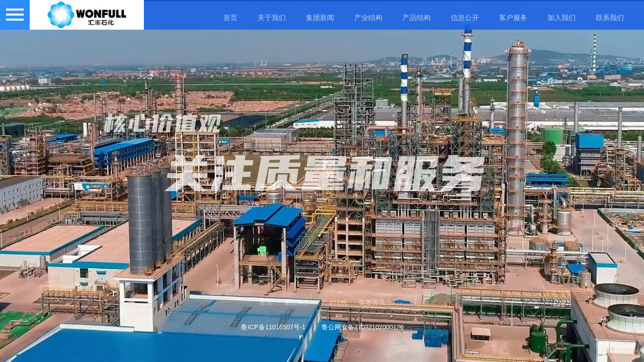

--- FILE ---
content_type: text/html
request_url: https://www.sdhfsh.com/
body_size: 10457
content:

<!DOCTYPE html>
<html lang="en">
  <head>
    <title>山东汇丰石化集团有限公司</title>
    <meta charset="utf-8" />
<meta name="renderer" content="webkit"/>
<meta name="force-rendering" content="webkit"/>
<meta http-equiv="X-UA-Compatible" content="IE=Edge,chrome=1"/>
<meta name="viewport" content="width=device-width, initial-scale=1.0,maximum-scale=1.0,minimum-scale=1.0,user-scalable=no">
<link rel="stylesheet" href="https://www.sdhfsh.com/wp-content/themes/main/swiper/swiper4.5.css" />
<link rel="stylesheet" href="https://www.sdhfsh.com/wp-content/themes/main/assets/all.css"/>
<link rel="stylesheet" href="https://www.sdhfsh.com/wp-content/themes/main/layui/css/layui.css"/>
<link rel="stylesheet" href="https://www.sdhfsh.com/wp-content/themes/main/assets/iconfont.css"/>
<script src="https://www.sdhfsh.com/wp-content/themes/main/layui/layui.js"></script>
<link rel="icon" href="https://www.sdhfsh.com/favicon.ico"/>    <link rel="stylesheet" href="https://www.sdhfsh.com/wp-content/themes/main/assets/index.css"/>
  </head>

  <body>
    <div class="headbox">
	<div class="logobox">
		<div class="menu-button">
			<a href="#" class="bt-menu-trigger"><span>Menu</span></a>
		</div>
		<div class="logo">
			<a href="https://www.sdhfsh.com"><img src="https://www.sdhfsh.com/wp-content/themes/main/assets/images/web_logo.png"/></a>
		</div>
	</div>
	<div class="tnav">
		<ul class="layui-nav" lay-bar="disabled">
	<li class="layui-nav-item">
	<a href="https://www.sdhfsh.com">首页</a>
	</li>
	<li class="layui-nav-item">
	<a href="javascript:;">关于我们</a>
	<dl class="layui-nav-child">
		<dd><a href="https://www.sdhfsh.com/about#slide1">企业简介</a></dd>
		<dd><a href="https://www.sdhfsh.com/about#slide2">荣誉资质</a></dd>
		<dd><a href="https://www.sdhfsh.com/about#slide3">展望未来</a></dd>
		<dd><a href="https://www.sdhfsh.com/about#slide4">企业文化</a></dd>
	</dl>
	</li>

	<li class="layui-nav-item">
	<a href="javascript:;">集团新闻</a>
	<dl class="layui-nav-child">
		<dd><a href="https://www.sdhfsh.com/pcategory/groupnews/news">新闻资讯</a></dd>
		<dd><a href="https://www.sdhfsh.com/pcategory/groupnews/videos">视频中心</a></dd>
	</dl>
	</li>

	<li class="layui-nav-item">
	<a href="javascript:;">产业结构</a>
	<dl class="layui-nav-child">
		<dd><a href="https://www.sdhfsh.com/p692.html">石油炼制</a></dd>
		<dd><a href="https://www.sdhfsh.com/p694.html">精细化工</a></dd>
		<dd><a href="https://www.sdhfsh.com/p695.html">物流运输</a></dd>
		<dd><a href="https://www.sdhfsh.com/p696.html">热力供应</a></dd>
		<dd><a href="https://www.sdhfsh.com/p697.html">零售终端</a></dd>
		<dd><a href="https://www.sdhfsh.com/p698.html">国际贸易</a></dd>
		<dd><a href="https://www.sdhfsh.com/p699.html">新材料</a></dd>
	</dl>
	</li>

	<li class="layui-nav-item">
	<a href="javascript:;">产品结构</a>
	<dl class="layui-nav-child">
		<dd><a href="https://www.sdhfsh.com/pcategory/productmix/oilproducts">油品类</a></dd>
		<dd><a href="https://www.sdhfsh.com/pcategory/productmix/chemical">化工类</a></dd>
		<dd><a href="https://www.hfshstore.com" target="_blank">电商平台</a></dd>
	</dl>
	</li>

	<li class="layui-nav-item">
	<a href="javascript:;">信息公开</a>
	<dl class="layui-nav-child">
		<dd><a href="https://www.sdhfsh.com/pcategory/informationdisclosure/environmentalprotection">环保类</a></dd>
		<dd><a href="https://www.sdhfsh.com/pcategory/informationdisclosure/environmentalprotection">社会责任</a></dd>
	</dl>
	</li>
	<li class="layui-nav-item">
	<a href="javascript:;">客户服务</a>
	<dl class="layui-nav-child">
		<dd><a href="https://www.sdhfsh.com/fwln">服务理念</a></dd>
		<dd><a href="https://www.sdhfsh.com/pcategory/serviceprocess">服务流程</a></dd>
	</dl>
	</li>

	<li class="layui-nav-item">
	<a href="javascript:;">加入我们</a>
	<dl class="layui-nav-child">
		<dd><a href="https://www.sdhfsh.com/pcategory/hr/hrnews">人事信息</a></dd>
		<dd><a href="https://www.sdhfsh.com/pcategory/hr/hr-train">员工培训</a></dd>
		<dd><a href="https://www.sdhfsh.com/pcategory/hr/hr-concern">人文关怀</a></dd>
		<dd><a href="https://www.sdhfsh.com/gzhj">工作环境</a></dd>
		<dd><a href="https://www.sdhfsh.com/wthd">文体活动</a></dd>
		<dd><a href="https://sdhfsh.zhiye.com/" target="_blank">员工招聘</a></dd>
	</dl>
	</li>


	<li class="layui-nav-item">
	<a href="javascript:;">联系我们</a>
	<dl class="layui-nav-child">
		<dd><a href="https://www.sdhfsh.com/contact/ypywlx">产品业务</a></dd>
		<dd><a href="https://www.sdhfsh.com/contact/jyzjm">加油站业务</a></dd>
		<dd><a href="https://www.sdhfsh.com/contact">行政业务</a></dd>
	</dl>
	</li>
</ul>	</div>
</div>

<div class="menu">
	<ul class="layui-nav layui-nav-tree layui-inline" lay-filter="test" lay-shrink="all" lay-bar="disabled">
	<li class="layui-nav-item">
	<a href="javascript:;"><i class="layui-icon layui-icon-tabs"></i> 关于我们</a>
	<dl class="layui-nav-child">
		<dd><a href="https://www.sdhfsh.com/about">企业简介</a></dd>
		<dd><a href="https://www.sdhfsh.com/about#slide2">荣誉资质</a></dd>
		<dd><a href="https://www.sdhfsh.com/about#slide3">展望未来</a></dd>
		<dd><a href="https://www.sdhfsh.com/about#slide4">企业文化</a></dd>
	</dl>
	</li>

	<li class="layui-nav-item">
	<a href="javascript:;"><i class="layui-icon layui-icon-camera"></i> 集团新闻</a>
	<dl class="layui-nav-child">
		<dd><a href="https://www.sdhfsh.com/pcategory/groupnews/news">新闻资讯</a></dd>
		<dd><a href="https://www.sdhfsh.com/pcategory/groupnews/videos">视频中心</a></dd>
	</dl>
	</li>

	<li class="layui-nav-item">
	<a href="javascript:;"><i class="layui-icon layui-icon-table"></i> 产业结构</a>
	<dl class="layui-nav-child">
		<dd><a href="https://www.sdhfsh.com/p692.html">石油炼制</a></dd>
		<dd><a href="https://www.sdhfsh.com/p694.html">精细化工</a></dd>
		<dd><a href="https://www.sdhfsh.com/p695.html">物流运输</a></dd>
		<dd><a href="https://www.sdhfsh.com/p696.html">热力供应</a></dd>
		<dd><a href="https://www.sdhfsh.com/p697.html">零售终端</a></dd>
		<dd><a href="https://www.sdhfsh.com/p698.html">国际贸易</a></dd>
		<dd><a href="https://www.sdhfsh.com/p699.html">新材料</a></dd>
	</dl>
	</li>

	<li class="layui-nav-item">
	<a href="javascript:;"><i class="layui-icon layui-icon-layouts"></i> 产品结构</a>
	<dl class="layui-nav-child">
		<dd><a href="https://www.sdhfsh.com/pcategory/productmix/oilproducts">油品类</a></dd>
		<dd><a href="https://www.sdhfsh.com/pcategory/productmix/chemical">化工类</a></dd>
		<dd><a href="https://www.hfshstore.com" target="_blank">电商平台</a></dd>
	</dl>
	</li>

	<li class="layui-nav-item">
	<a href="javascript:;"><i class="layui-icon layui-icon-voice"></i> 信息公开</a>
	<dl class="layui-nav-child">
		<dd><a href="https://www.sdhfsh.com/pcategory/informationdisclosure/environmentalprotection">环保类</a></dd>
		<dd><a href="https://www.sdhfsh.com/pcategory/informationdisclosure/environmentalprotection">社会责任</a></dd>
	</dl>
	</li>
	<li class="layui-nav-item">
	<a href="javascript:;"><i class="layui-icon layui-icon-chat"></i> 客户服务</a>
	<dl class="layui-nav-child">
		<dd><a href="https://www.sdhfsh.com/fwln">服务理念</a></dd>
		<dd><a href="https://www.sdhfsh.com/pcategory/serviceprocess">服务流程</a></dd>
	</dl>
	</li>

	<li class="layui-nav-item">
	<a href="javascript:;"><i class="layui-icon layui-icon-component"></i> 加入我们</a>
	<dl class="layui-nav-child">
		<dd><a href="https://www.sdhfsh.com/pcategory/hr/hrnews">人事信息</a></dd>
		<dd><a href="https://www.sdhfsh.com/pcategory/hr/hr-train">员工培训</a></dd>
		<dd><a href="https://www.sdhfsh.com/pcategory/hr/hr-concern">人文关怀</a></dd>
		<dd><a href="https://www.sdhfsh.com/gzhj">工作环境</a></dd>
		<dd><a href="https://www.sdhfsh.com/wthd">文体活动</a></dd>
		<dd><a href="https://sdhfsh.zhiye.com/" target="_blank">员工招聘</a></dd>
	</dl>
	</li>

	<li class="layui-nav-item">
	<a href="javascript:;"><i class="layui-icon layui-icon-headset"></i> 联系我们</a>
	<dl class="layui-nav-child">
		<dd><a href="https://www.sdhfsh.com/contact/ypywlx">产品业务</a></dd>
		<dd><a href="https://www.sdhfsh.com/contact/jyzjm">加油站业务</a></dd>
		<dd><a href="https://www.sdhfsh.com/contact">行政业务</a></dd>
	</dl>
	</li>
</ul></div>

<script>
var _hmt = _hmt || [];
(function() {
  var hm = document.createElement("script");
  hm.src = "https://hm.baidu.com/hm.js?b4e07bf1d7c8137a585e187f68406942";
  var s = document.getElementsByTagName("script")[0]; 
  s.parentNode.insertBefore(hm, s);
})();
</script>

    <div class="swiper mySwiper">
      <div class="swiper-wrapper">
          
        <div class="swiper-slide slide1" data-hash="slide1">
          <div class="pagebox">
            
            <video autoplay="autoplay" loop="loop" muted="true" type="video/mp4" webkit-playsinline="true" x-webkit-airplay="true" playsinline="true" x5-video-player-type="h5" x5-video-orientation="h5" x5-video-player-fullscreen="true">
              <source src="//cdn.sdhfsh.com/mp4/bg3.mp4">
            </video>
            
            <div class="dazi">
              <img src="https://www.sdhfsh.com/wp-content/themes/main/assets/images/vzi1.png" class="vzi1"/>
              <img src="https://www.sdhfsh.com/wp-content/themes/main/assets/images/vzi2.png" class="vzi2"/>
              <img src="https://www.sdhfsh.com/wp-content/themes/main/assets/images/vzi3.png" class="vzi3"/>
              <img src="https://www.sdhfsh.com/wp-content/themes/main/assets/images/vzi4.png" class="vzi4"/>
            </div>

          </div>
        </div><!--slide1 end-->

        <div class="swiper-slide slide2" data-hash="slide2">
          <div class="pagebox">
            <div class="ijianjie">
              <h2>集团简介</h2>
              <div class="iprofile">
                <p>山东汇丰石化集团有限公司成立于1997年，是一家集石油化工、新能源、新材料、热力供应、物流仓储、零售终端、国际贸易于一体的大型现代化企业集团，主要生产国Ⅵ标准汽柴油、丙烯、苯、甲苯、顺酐、聚丙烯、高纯氟化氢等石油化工产品。公司原油一次加工能力580万吨/年。入选山东省“十强”产业集群高端化工领军企业、山东省高端化工改造提升重点企业和重点发展产业链名单、山东省化工产业智能化改造标杆企业、省级智能工厂、国家工业互联网试点示范名单、国家级绿色工厂。2023年位列“中国企业500强”第429位、“中国民营企业500强”第209位、“山东省综合百强企业”第49位、“淄博企业100强”第3位&#8230;</p>
              </div>
              <div class="more"><a href="https://www.sdhfsh.com/about" class="layui-btn layui-btn-radius layui-btn-danger layui-btn-lg">查看详情</a></div>
            </div>
          </div>
        </div><!--slide2 end-->

        <div class="swiper-slide slide3" data-hash="slide3">
          <div class="pagebox">
          
              <div class="swiper mySwiper2">

                <div class="swiper-wrapper">
                  <div class="swiper-slide">
                      <div class="cybox"><!--石油炼制-->
                          <h3>石油炼制</h3>
                          <hr>
                          <p>石油炼制板块作为集团公司的主业，在长达二十余年的发展中，以转型升级为核心，从一套小常减压起步，大力推进重点项目建设，产业链条不断拉长产业结构不断完善，企业效益和竞争力不断提升。目前，公司装置一次加工能力580万吨/年，综合加工能力1500万吨，拥有常减压、蜡油加氢、蜡油催化重油催化、延迟焦化、汽油加氢精制、柴油加氢精制、柴油缓和裂化及配套制氢、硫磺回收等装置。</p>
<p>2015年12月，公司顺利通过国家发改委审核，获得416万吨/年进口原油使用权。</p>
<p>2016年3年，公司顺利通过国家商务部审核，获得416万吨非国营贸易原油进口权，实现了企业发展原料进口与使用的双权统一&#8230;</p>
                          <div class="more"><a href="https://www.sdhfsh.com/p692.html" class="layui-btn layui-btn-radius layui-btn-normal layui-btn-sm">查看详情</a></div>
                      </div>
                  </div>

                  <div class="swiper-slide">
                      <div class="cybox"><!--精细化工-->
                        <h3>精细化工</h3>
                        <hr>
                        <p>淄博海益精细化工有限公司成立于2004年，是一家以液化气深加工为主要业务的化工企业，注册资金8000万元，现有员工400余人。公司先后荣获“2021年山东省质量改进优秀成果”、“山东省标准化试点项目建设试点单位”、“B级环境绩效企业”、“2022年度山东优质品牌”、“标准化良好行为AAAA证书”、“国家高新技术企业”等荣誉称号。主要以加工销售脱丙液化气、丙烯、甲基叔丁基醚、聚丙烯、甲烷、丁烷、顺酐、异辛烷等。公司按照专业、精细、高值的发展理念，由传统的能源型企业积极向高技术、高附加值的化工领域转型。</p>
<p>目前拥有两套气分分离装置，低碳烯烃装置及配套装置，MTBE装置，引进德国南方化学先进技术的C4综合利用一期装置，与美国鲁姆斯、雅保公司技术合作的全球首套绿色环保异辛烷装置，采用自主国产SPG技术的聚丙烯装置，采用美国UOP技术的丙烷脱氢装置及公司配套的96000m<sup>3</sup>液化烃罐区，为企业快速腾飞打下了坚实的基础。</p>
                        <div class="more"><a href="https://www.sdhfsh.com/p694.html" class="layui-btn layui-btn-radius layui-btn-normal layui-btn-sm">查看详情</a></div>
                      </div>
                      
                  </div>

                  <div class="swiper-slide">
                      <div class="cybox"><!--物流运输-->
                          <h3>物流运输</h3>
                          <hr>
                          <p>山东中汇物流实业有限公司创建于2009年，是山东汇丰石化集团有限公司全资子公司，公司位于淄博中心城区北外环以南桓台经济开发区，地理位置优越，交通十分便利。公司现拥有危化品铁路专用线10条，机车整备线1条，原油输送管线3条，原油存储罐区60万立方米，下辖中汇运输子公司提供汽运服务，是一家集管道、铁路、公路运输于一体，以原油存储罐区为依托，以原油、成品油物流服务为主导，以信息技术为支撑的现代化物流企业。公司先后获得“AAAA物流企业”、“安全生产标准化二级企业”、“山东省物流与采购行业综合实力五十强企业”、“中国化工物流行业百强企业”等多项荣誉称号。</p>
<p>铁路运输方面，作为全国危化品铁路专用线数量最多和吞吐能力最大的民营炼厂，公司铁运年吞吐能力可达400万吨。公司充分发挥铁路物流运量大、运距长、运费低、安全性高等优势，实现了黄岛、龙口、日照港进口原料的铁路运输，而且油品远销京、津、冀、苏、皖、赣、湘、粤川、贵、滇、青、陕、川、蒙等地，建立了立足山东、辐射全国的铁路物流网络&#8230;&#8230;</p>
                          <div class="more"><a href="https://www.sdhfsh.com/p695.html" class="layui-btn layui-btn-radius layui-btn-normal layui-btn-sm">查看详情</a></div>
                      </div>
                  </div>

                  <div class="swiper-slide">
                      <div class="cybox"><!--热力供应-->
                          <h3>热力供应</h3>
                          <hr>
                          <p>桓台经济开发区热力有限公司成立于2012年2月，在满足企业生产需求的同时，积极走独立化专业化运营之路。公司作为集团公司的动力中心不断助推集团公司的大力发展，同时也是工业园区的动力核心，不仅承担着园区各企业的供汽任务，还积极承担社会责任，肩负淄博高新区和桓台县城区冬季供暖民生任务，创造良好的经济效益和社会效益。</p>
<p>2014年，公司投资引进日本川崎公司热泵技术，对循环水和装置余热进行集中回收利用。</p>
<p>2016年，根据县政府要求供热面积由200万平米增加到300万平方米，2020年供暖面积突破600万平方米，通过余热回收实现了能源的有效利用，促进了节能降耗、绿色发展、减少了碳排放。</p>
                          <div class="more"><a href="https://www.sdhfsh.com/p696.html" class="layui-btn layui-btn-radius layui-btn-normal layui-btn-sm">查看详情</a></div>
                      </div>
                  </div>

                  <div class="swiper-slide">
                    <div class="cybox"><!--国际贸易-->
                        <h3>国际贸易</h3>
                        <hr>
                        <p>汇丰国际能源（新加坡）有限公司成立于2017年7月7日，隶属于山东汇丰石化集团有限公司，是其全资子公司。主要负责原油、成品、化工品等涉及能源方面的国际贸易及投资工作，注册资本500万美元，现有员工12人，下设原油业务部、成品业务部、执行部、财务部、中国业务部、期货部六个部门。</p>
<p>汇丰国际能源是汇丰石化集团主动融入“一带一路”国家建设，加快实施“走出去”战略，实现国际化、现代化发展采取的一项重要举措，旨在充分利用新加坡的经济、金融、贸易、港口、政策优势，在更大范围、更广地域和更高层次上参与国际能源贸易、经济技术、资源开发、投融资等方面的合作与竞争。</p>
<p>作为汇丰石化集团的全资子公司，汇丰国际能源是向国际化战略深度接轨，实施国际布局，加深与亚太市场全方位合作的重要开始，也是汇丰集团响应国家号召，积极参与“一带一路”建设的缩影。汇丰国际能源能够借助集团的专业优势，以新加坡为支点、辐射亚太，当好中国与新加坡及亚太各国能源贸易的桥梁，服务好“一带一路”区域能源贸易、金融合作需求。</p>
                        <div class="more"><a href="https://www.sdhfsh.com/p698.html" class="layui-btn layui-btn-radius layui-btn-normal layui-btn-sm">查看详情</a></div>
                    </div>
                  </div>

                  <div class="swiper-slide">
                    <div class="cybox"><!--零售终端-->
                        <h3>零售终端</h3>
                        <hr>
                        <p>山东汇丰石化集团销售有限公司成立于2010年12月份，为山东汇丰石化集团有限公司全资子公司，公司现有员工300余人，主要从事汽油、柴油销售以及润滑油、烟草、日用百货商品的销售。成立10年以来，公司通过自建、股权合作、租赁、加盟等方式积极开拓加油站零售网点，科学优化网络布局，本着“低成本运作，高效率运行”的发展模式，从无到有，在山东省内各个地市不断建立成品油零售终端，提升市场占有率。</p>
<p>截止目前，公司在营加油站40余座，其中自有加油站21座，加盟站19座，销售产品在消费者当中享有较高的信誉度。零售站点网络布局遍及淄博、滨州、济南、潍坊、泰安山东省内五个地市，年成品油销售收入6亿余元，年销售各类成品油8万吨。销售公司始终秉承着“奉献清洁能源，创造低碳环境”的经营理念，着眼于山东成品油市场的长远发展&#8230;&#8230;</p>
                        <div class="more"><a href="https://www.sdhfsh.com/p697.html" class="layui-btn layui-btn-radius layui-btn-normal layui-btn-sm">查看详情</a></div>
                    </div>
                  </div>

                  <div class="swiper-slide">
                    <div class="cybox"><!--新材料-->
                        <h3>新材料</h3>
                        <hr>
                        <p>新材料</p>
                        <div class="more"><a href="https://www.sdhfsh.com/p699.html" class="layui-btn layui-btn-radius layui-btn-normal layui-btn-sm">查看详情</a></div>
                    </div>
                  </div>
                  
                </div>

                <div class="cy_btn">
                  <ul>
                    <li class="btn1"><span>石油炼制</span></li>
                    <li class="btn2"><span>精细化工</span></li>
                    <li class="btn3"><span>物流运输</span></li>
                    <li class="btn4"><span>热力供应</span></li>
                    <li class="btn5"><span>国际贸易</span></li>
                    <li class="btn6"><span>零售终端</span></li>
                    <li class="btn7"><span>新材料</span></li>
                  </ul>
                </div>

              </div>
          </div>
        </div><!--slide3 end-->

        <div class="swiper-slide slide4" data-hash="slide4">
          <div class="pagebox">
            <div class="newsbox">
            <table class="layui-table">
                            <tr>
                  <td class="i_news_t"><div><a href="https://www.sdhfsh.com/p2007.html">【开工第一课】集团公司组织召开安全生产“开工第一课”</a></div></td>
                  <td class="i_news_d">02月09日</td>
                </tr>
                                <tr>
                  <td class="i_news_t"><div><a href="https://www.sdhfsh.com/p1964.html">【荣誉汇丰】质检中心参加“技能兴鲁”化工职业技能竞赛 大放异彩 斩获佳绩</a></div></td>
                  <td class="i_news_d">11月20日</td>
                </tr>
                                <tr>
                  <td class="i_news_t"><div><a href="https://www.sdhfsh.com/p1958.html">【荣誉汇丰】喜讯！集团公司荣登2024山东省“双百强”企业榜单</a></div></td>
                  <td class="i_news_d">10月25日</td>
                </tr>
                                <tr>
                  <td class="i_news_t"><div><a href="https://www.sdhfsh.com/p1962.html">【荣誉汇丰】载誉奋进！集团公司再次上榜“ 2024中国民营企业500强”“2024中国制造业民营企业500强</a></div></td>
                  <td class="i_news_d">10月20日</td>
                </tr>
                                <tr>
                  <td class="i_news_t"><div><a href="https://www.sdhfsh.com/p1955.html">【荣誉汇丰】喜报频传！集团公司蝉联“中国企业500强”，位列第456位</a></div></td>
                  <td class="i_news_d">09月15日</td>
                </tr>
                                <tr>
                  <td class="i_news_t"><div><a href="https://www.sdhfsh.com/p1952.html">【荣誉汇丰】集团公司蝉联2024淄博市“双百强”企业榜单，位列第三</a></div></td>
                  <td class="i_news_d">09月08日</td>
                </tr>
                                <tr>
                  <td class="i_news_t"><div><a href="https://www.sdhfsh.com/p1893.html">【幸福汇丰】不负热爱 奔赴山海！集团公司第六届员工子女高考升学礼圆满举行</a></div></td>
                  <td class="i_news_d">08月20日</td>
                </tr>
                                <tr>
                  <td class="i_news_t"><div><a href="https://www.sdhfsh.com/p1891.html">【荣誉汇丰】集团公司荣登“ 2024山东民营企业200强”，位列榜单第30位</a></div></td>
                  <td class="i_news_d">07月28日</td>
                </tr>
                                <tr>
                  <td class="i_news_t"><div><a href="https://www.sdhfsh.com/p1885.html">【幸福汇丰】关怀备至 承孝感恩 集团公司第七届“孝慈感恩 关爱父母”体检温情启动</a></div></td>
                  <td class="i_news_d">07月14日</td>
                </tr>
                            </table>
            </div>
          </div>
        </div><!--slide4 end-->


      </div><!--swiper-wrapper end-->
    </div><!--swiper end-->



    <div class="btnbox">
      <div class="b-btn-bg">
        <div class="b-btn-box">
          <ul class="layui-nav">
            <li class="layui-nav-item"><a href="#" class="slide-1">首页</a></li>  
            <li class="layui-nav-item"><a href="#" class="slide-2">集团简介</a></li>
            <li class="layui-nav-item"><a href="#" class="slide-3">产业结构</a></li>
            <li class="layui-nav-item"><a href="#" class="slide-4">集团资讯</a></li>
          </ul>
        </div>
      </div>
      
      <div class="info_bottom">
        <a href="https://beian.miit.gov.cn/#/Integrated/index" rel="nofollow" target="_blank">鲁ICP备11016507号-1</a> <a href="http://www.beian.gov.cn/portal/registerSystemInfo?recordcode=37032102000126" rel="nofollow" target="_blank">鲁公网安备37032102000126</a>
      </div>

    </div><!--底部菜单 end-->
  </body>
</html>



<script src="https://www.sdhfsh.com/wp-content/themes/main/swiper/swiper4.5.js"></script>
<script src="https://www.sdhfsh.com/wp-content/themes/main/assets/js/jquery.min.js"></script>
<script>
window.onload = function() {
  new Image().src = "https://www.sdhfsh.com/wp-content/themes/main/assets/images/1.jpg";
  new Image().src = "https://www.sdhfsh.com/wp-content/themes/main/assets/images/2.jpg";
  new Image().src = "https://www.sdhfsh.com/wp-content/themes/main/assets/images/3.jpg";
  new Image().src = "https://www.sdhfsh.com/wp-content/themes/main/assets/images/6.jpg";
};

layui.use(['layer', 'element'], function(){
  var layer = layui.layer;
  var element = layui.element;
});
 
function video_go(){
  var wid=$(window).width();
  var hid=$(window).height();
  console.log('窗体高度'+hid);
  if ((wid/hid)>(72/48)){
    var wi=wid;
    var hi=wid*48/72;
    var tp=(hid-hi)/2;
    $("video").css({"width":wi,"height":hi,"left":"0px","position":"absolute","top":tp});
  }else{
    var hi=hid;
    var wi=hid*72/48;
    var tp=(wid-wi)/2;
    $("video").css({"width":wi,"height":hi,"position":"absolute","left":tp,"top":-hi*0.1+'px'});
  }
}

$(function(){
  window.onresize = video_go;
  if (navigator.userAgent.indexOf("MSIE") > -1 || !!window.ActiveXObject || "ActiveXObject" in window) {
    //console.log("This is IE browser.");
    video_go();
  } else {
    //console.log("This is not IE browser.");
  }

   $(".menu-button").click(function(){
      if($(this).hasClass('bt-menu-open')){
        $(this).removeClass('bt-menu-open');
        $(".menu").animate({left:'-'+$(".menu").width()});
      }else{
        $(this).addClass('bt-menu-open');
        $(".menu").animate({left:'0px'});
      }
    });

    var swiper2 = new Swiper(".mySwiper2", {
      direction: 'vertical',
      effect: 'flip'
    });

    function btn_hover(who){
      $(".cy_btn li").removeClass("ho");
      $(who).addClass("ho");
    }
    $(".btn1").click(function(){  
      swiper2.slideTo(0, 1000);
      btn_hover(this);
    });
    $(".btn2").click(function(){
      swiper2.slideTo(1, 1000);
      btn_hover(this);
    });
    $(".btn3").click(function(){
      swiper2.slideTo(2, 1000);
      btn_hover(this);
    });
    $(".btn4").click(function(){
      swiper2.slideTo(3, 1000);
      btn_hover(this);
    });
    $(".btn5").click(function(){
      swiper2.slideTo(4, 1000);
      btn_hover(this);
    });
    $(".btn6").click(function(){
      swiper2.slideTo(5, 1000);
      btn_hover(this);
    });
    $(".btn7").click(function(){
      swiper2.slideTo(6, 1000);
      btn_hover(this);
    });

    var swiper = new Swiper(".mySwiper", {
      hashNavigation: {
        watchState: true,
      },
      autoplay:false,
      allowTouchMove: false,
      on: {
        init: function(swiper){
          //console.log(this.activeIndex);
          if (this.activeIndex==0){
            donghua1();
          }
        }
      },
    });

    function donghua1(){
      $(".vzi1").show(600);
      var xs=setTimeout(function(){
        $(".vzi1").hide(600);
      }, 3000);
      var xs=setTimeout(function(){
        $(".vzi2").show(600);
      }, 3500);
      var xs=setTimeout(function(){
        $(".vzi2").slideUp(600);
      }, 6500);
      var xs=setTimeout(function(){
        $(".vzi3").show(600);
      }, 7000);
      var xs=setTimeout(function(){
        $(".vzi3").slideUp(600);
      }, 11000);
      var xs=setTimeout(function(){
        $(".vzi4").slideDown(600);
      }, 11500);
      var xs=setTimeout(function(){
        $(".vzi4").hide(600);
      }, 15500);
    }


    $(".slide-1").click(function(){  
      swiper.slideTo(0, 1000,false);
    });
    $(".slide-2").click(function(){
      swiper.slideTo(1, 1000,false);
    });
    $(".slide-3").click(function(){
      swiper.slideTo(2, 1000,false);
    });
    $(".slide-4").click(function(){
      swiper.slideTo(3, 1000,false);
    });
});
</script>

--- FILE ---
content_type: text/css
request_url: https://www.sdhfsh.com/wp-content/themes/main/assets/all.css
body_size: 3813
content:
/*reset*/
html,body {
    position: relative;
    height: 100%;
    margin:0px;
    padding:0px; 
    font-family:'Microsoft YaHei' ;
}

*{
    margin:0px auto;
    padding:0px;
}
li{
    list-style: none;
}
a{
    text-decoration: none;
    cursor:pointer;
}

/*头部半透明底*/
.headbox{
    position:fixed;
    z-index:10;
    top:0px;
    left:0;
    width:100%;
    cursor:pointer;
    background:rgba(25, 97, 231, 0.85);
    text-align:center;
}

/*左上角*/
.headbox *{
    text-align:center;
}

.logobox .logo{
    float:left;
}
.logobox img{
    height:59px;
}

.menu-button {
    cursor: pointer;
    -webkit-transition: 0.3s;
    transition: 0.3s;
    background-color: #2c8dfb;
    width:59px;
    height:59px;
    float:left;
}

.bt-menu-trigger {
	width:60%;
    height:70%;
    margin:15% auto;
    display:block;
    position:relative;
}

.bt-menu-trigger span {
	position: absolute;
	top: 50%;
	left: 0;
	display: block;
	width: 100%;
	height: 4px;
	margin-top: -2px;
	background-color: #fff;
	font-size: 0px;
	-webkit-touch-callout: none;
	-webkit-user-select: none;
	-khtml-user-select: none;
	-moz-user-select: none;
	-ms-user-select: none;
	user-select: none;
	-webkit-transition: background-color 0.3s;
	transition: background-color 0.3s;
}



.bt-menu-open .bt-menu-trigger span {
	background-color: transparent;
}

.bt-menu-trigger span:before,
.bt-menu-trigger span:after {
	position: absolute;
	left: 0;
	width: 100%;
	height: 100%;
	background: #fff;
	content: '';
	-webkit-transition: -webkit-transform 0.3s;
	transition: transform 0.3s;
}

.bt-menu-trigger span:before {
	-webkit-transform: translateY(-250%);
	transform: translateY(-250%);
}

.bt-menu-trigger span:after {
	-webkit-transform: translateY(250%);
	transform: translateY(250%);
}

.bt-menu-open .bt-menu-trigger span:before {
	-webkit-transform: translateY(0) rotate(45deg);
	transform: translateY(0) rotate(45deg);
}

.bt-menu-open .bt-menu-trigger span:after {
	-webkit-transform: translateY(0) rotate(-45deg);
	transform: translateY(0) rotate(-45deg);
}

.tnav{
    position:fixed;
    right:0px;
    top:0px;
    z-index:999;
    height:59px;
    line-height:59px;
}

.tnav .layui-nav{
    background: none;
}

.tnav .layui-nav .layui-nav-item{
    padding-top:10px;
}

.tnav .layui-nav .layui-nav-item:hover{
    /*background-image: radial-gradient(circle,rgb(43, 112, 241) 0%, rgb(25, 97, 231) 70%);*/
    /*background-image: linear-gradient(to top,rgb(12, 75, 192) 0%, rgb(25, 97, 231) 50%);*/
    /*background-image: radial-gradient(circle,rgb(59, 125, 247) 20%, rgb(25, 97, 231) 50%);*/
    margin-top:-2px;
}

.tnav .layui-nav .layui-nav-item:hover>a{
    background-color:#fff;
    border-radius: 5px 5px 0 0;
    color:rgba(0,0,0,.8);
}

.tnav .layui-nav-child{
    border-radius: 0 0 5px 5px;
    margin-top:-5px;
    padding:0 0 10px 0;
    border:none;
}

.tnav .layui-nav .layui-this:after, .tnav .layui-nav-bar{
    background-color:#fff;
}

.tnav .layui-nav .layui-nav-item>a{
    padding:0 20px;
    line-height:50px;
}


/*右上角*/
.links{
    position:fixed;
    right:0px;
    top:0px;
    z-index:11;
    color:#fff;
    height:59px;
    line-height:34px;
}

.links-box{
    position:relative;
    min-width:200px;
    height:34px;
    margin-top:13px;
    margin-right:30px;
}

.links a{
    display:block;
    position:absolute;
    height:34px;
    right:0px;
    top:0px;
    color:#fff;
    cursor:pointer;
    z-index:3;
}

.links button{
    display:block;
    position:absolute;
    height:34px;
    right:80px;
    line-height:34px;
    top:0px;
    border:0px;
    cursor: pointer;
    outline: none;
    opacity: 0.8;
    background:none;
    z-index:3;
}

.links svg{
    padding:8px 10px 0px 10px;
}

.links input{
    display:block;
    position:absolute;
    width:0px;
    height:34px;
    line-height:34px;
    right:80px;
    top:0px;
    border:none;
    opacity: 0.8;
    border-radius: 5px;
    text-indent:10px;
    z-index:3;
}

.links-more{
    position:fixed;
    right:15px;
    top:18px;
    z-index:13;
    display:none;
}

.links-more div{
    margin:40px 0 0 0;
    background:#ccc;
    border:1px solid #999;
    padding:10px 0px 10px;
    border-radius: 10px;
    min-width:80px;
    opacity: 0.8;
}

.links-more li{
    line-height:40px;
    text-indent:20px;
}

.links-more li:hover{
    background:#eee;
}

/*左侧菜单*/
.menu {
    width: 286px;
    left:-286px;
    top:59px;
    color: #fff;
    overflow:hidden;
    height:100%;
    position:fixed;
    background: rgba(50,50,50,.85);
    z-index:999;
}

.menu .layui-nav{width:100%;background:none;}
.menu .layui-nav-tree .layui-nav-item{border-bottom:1px solid #666;}
.menu .layui-nav-tree .layui-nav-item>a {
    padding-top: 0.5rem;
    padding-bottom: 0.5rem;
}

.menu .layui-nav-tree .layui-nav-item>a .layui-nav-more{
  padding:0.6rem 0;
}
.menu .layui-nav-tree .layui-nav .layui-nav-child a{
  padding:0.4rem 1em;
}
.menu .layui-nav-tree .layui-nav-item>a i{
    margin-right:10px;
}


.menu .layui-nav-tree .layui-nav-child a::before{
    content: "\e63f";
    font-family: layui-icon!important;
    font-size: 12px;
    padding-right:5px;
}


.menu .layui-nav-tree .layui-nav-item a:hover {
  background:#222;
}
.layui-nav-tree .layui-nav-child dd.layui-this, .layui-nav-tree .layui-nav-child dd.layui-this a, .layui-nav-tree .layui-this, .layui-nav-tree .layui-this>a, .layui-nav-tree .layui-this>a:hover,.layui-nav-tree .layui-this>a:active{
  background-color:#222;
  color:#fff;
}

/*内页头部菜单*/
.ptmenubox{
    display:none;
    position:fixed;
    top:59px;
    left:0px;
    z-index:12;
    background:#f2f2f2;
    cursor:pointer;
    width:100%;
}

/*
.ptmenubox::before{
    position:absolute;
    left:0;
    top:0;
    bottom:0;
    right:0;
    background:url('images/mask.png') repeat 0 0;
    content:"";
    opacity: 0.1;
}
*/

.ptmenu{
    width:80%;
    margin:0 auto;
    zoom:1;
    height:4rem;
}

.ptmenu h4{
    float:left;
    line-height:4rem;
    font-size:1.4rem;
    color:#666;
    height:4rem;
}

.ptmenu .navbox{
    float:left;
    height:4rem;
}

.ptmenu .layui-nav li{
    margin-left:1rem;
}

.ptmenu .layui-nav a{
    color:#777;
    font-size:0.9rem;
    line-height:4rem;
    padding:0 0.5rem;
}

.ptmenu .layui-nav a:hover{
    color:#222;
}

.ptmenu .layui-nav {
    background-color:transparent;
}

.ptmenu .layui-nav .layui-this:after, .layui-nav-bar {
    height: 2px;
    background-color: #666;
}

.ptmenu .layui-nav .layui-nav-item {
    line-height: 2em;
}



@media (max-width:1158px){
    .tnav{
        display:none;
    }
}

@media (max-width:767px){
    .logobox .logo img{
        height:50px;
    }
    .logobox .menu-button{
        height:50px;
    }
    .logobox img{
        height:50px;
    }
    .menu{
        top:50px;
        width: 252px;
    }

    .ptmenubox{
        top:50px;
    }
    .ptmenu{
        width:98%
    }
    .ptmenu h4{
        font-size:1.1rem;
        padding:0 1em;
    }
    .ptmenu .layui-nav li{
        margin-left:0.1rem;
    }
    .ptmenu .layui-nav{
        padding:0 0 0 1rem;
    }
    .ptmenu .navbox{
        float:right;
    }
    .ptmenu .layui-nav a{
        font-size:0.8rem;
        padding:0 0.2rem;
    }
    .links-box{
        margin:10px 10px 0 0;
    }
    .links-box{
        display:none;
    }
    .links-more{
        top:50px;
        right:1px;
    }
    .links-more div{
        margin-top:0px;
        border-radius: 2px;
        padding-top:5px;
    }


    .menu .layui-nav-tree .layui-nav-item>a{
        padding-bottom: 10px;
        padding-top: 10px;

    }

    .menu .layui-nav .layui-nav-child a{
        text-indent:0em;
    }

    .menu .layui-nav-tree .layui-nav-item a{
        height:30px;
        line-height:30px; 
    }

    .menu .layui-nav-tree .layui-nav-item>a .layui-nav-more{
        padding:12px 0;
    }
}


.foot {
    background: #424242;
    margin-top: 30px;
    text-align:center;
    height:240px;
    clear:both;
    border-top:1px solid #424242;
}

.foot .footbox{
    width:1027px;
    margin:20px auto;
}

.foot .footbox .info{
    padding:40px 0 40px 0;
    background:url(images/foot_bg.png) no-repeat right 60px;
    text-align:left;
}

.foot .footbox .info .infoleft ul{
    text-align:left;
    padding-left:1em;
}

.foot .footbox .info .infoleft li{
    color:#A8A8A8;
    font-size:14px;
    line-height:40px;
    text-indent: 40px;
    position:relative;
}

.foot .footbox .info .infoleft li a{
    color:#A8A8A8;
}



.foot .footbox .info .infoleft .tel::before{
    background:url(images/icons1/tel.png) no-repeat 0 0;
    background-size: cover;
}

.foot .footbox .info .infoleft .t400::before{
    background:url(images/icons1/400.png) no-repeat 0 0;
    background-size: cover;
}

.foot .footbox .info .infoleft .mail::before{
    background:url(images/icons1/mail.png) no-repeat 0 0;
    background-size: cover;
}

.foot .footbox .info .infoleft .adds::before{
    background:url(images/icons1/add.png) no-repeat 0 0;
    background-size: cover;
}

.foot .footbox .info .infoleft li::before{
    width:24px;
    height:24px;
    position:absolute;
    left:0;
    top:7px;
    content:'';
    
}

.copyright{
    background:#2D2D2D;
    color:#A8A8A8;
    height:40px;
    line-height:40px;
}

.copyright .copyrightbox{
    width:1027px;
    margin:0 auto;
}

.copyright .copyrightbox .cleft{
    float:left;
}

.copyright .copyrightbox .cright{
    float:right;
}

.copyright .copyrightbox .cright a{
    color:#A8A8A8;
}

.copyright .copyrightbox .cright a:hover{
    color:#eee;
}

.powerdby{
    text-align:center;
    background:#262626;
    color:#A8A8A8;
    height:40px;
    line-height:40px;
    font-size:12px;
} 

.powerdby a{
    color:#838383;
}

@media (max-width:767px){
    .copyright{
        display:none;
    }
    .powerdby{
        display:none;
    }

    .foot .footbox{
        width:100%;
    }
    
    .foot .footbox .info{
        background:none;
    }
}


#totop {
    width: 51px;
    height: 57px;
    cursor: pointer;
    position: fixed;
    right: 10px;
    top: 60%;
    background: #fff url(images/totop.png) no-repeat center 50%;
    border: 1px solid #e2e2e2;
    opacity: 0.85;
    z-index: 100;
    display: none;
    mix-blend-mode: exclusion;
}


/*顶部二级菜单*/
.pagenav{
    position:fixed;
    width:100%;
    BACKGROUND:#FFF;
    z-index:2;
    top:59px;
    border-bottom:1px solid #eee;
}

.pagenav .cynav{
    width:1080px;
    text-align:left;
    margin:0 auto;
    background:#fff;
    padding:0px;
}

.pagenav .cynav::before{
    position:absolute;
    left:0;
    top:0;
    bottom:0;
    right:0;
    z-index:0;
    content:"";
    /*opacity: 0.2;*/
    text-align:left;
}



.pagenav .cynav .layui-nav-item a{
    color:#888;
    display:block;
    position:relative;
}

.pagenav .cynav .layui-nav-item>a:hover{
    color:#2c8dfb;
    font-weight:bold;
}

.pagenav .layui-nav .layui-this:after,
.pagenav .layui-nav-bar{
    background-color: #2c8dfb;
}
.pagenav .cynav .layui-nav-item h3 a{
    font-size:24px;
    font-weight:bold;
    color:#444;
    padding-left:40px;
    margin-left:20px;
}

.pagenav .cynav .layui-nav-item h3 a:hover{
    color:#2c8dfb;
}
.pagenav .cynav .layui-nav-item h3 a span.layui-icon{
    font-size:30px;
    position:absolute;
    top:0px;
    left:0px;
}

.tnav .layui-nav-more{
    display:none;
}


@media (max-width:767px){
    .pagenav{
        top:50px;
    }

    .pagenav .cynav{
        width:100%;
        text-align:center;
    }
    .pagenav .layui-nav-item{
        
    }

    .pagenav .layui-nav .layui-nav-item h3 a span{
        display:none;
    }

    .pagenav .layui-nav .layui-nav-item h3 a{
        font-size:17px;
        padding-left:0px;
        margin-left:0px;
    }

    .pagenav .layui-nav .layui-nav-item a{
        padding:0 5px;
        line-height:40px;
    }
}


.pagination{
    text-align:center;
}

.pagination .nav-links{

}

.pagination .nav-links .page-numbers{
    display: inline-block;
    *display: inline;
    *zoom: 1;
    vertical-align: middle;
    padding: 0 25px;
    height: 40px;
    line-height: 40px;
    margin: 0 -1px 5px 0;
    background-color: #fff;
    color: #333;
    font-size: 14px;
    border: 1px solid #eee;
    box-sizing: content-box;
}

.pagination .nav-links .current{
    background:#1E9FFF;
    color:#fff;
}

.pagination .nav-links a:hover{
    background:#1E9FFF;
    color:#fff;
}

.pagination .nav-links .dots{
    border:none;
}

.pagination .nav-links .prev{

}

.pagination .nav-links .next{

}


@keyframes animatedBackground {
    from { background-size:100%; }
    to { background-size: 120%; }
}


@keyframes animatedBackground1 {
    from { background-size:120%; }
    to { background-size: 100%; }
}


@media (max-width:767px){
    .pagination .nav-links .page-numbers{
        padding: 0 15px;
        height: 30px;
        line-height: 30px;
    }
    .pagination .nav-links .dots{
        display:none1;
    }
    .pagination .nav-links .prev{
        display:none;
    }
    
    .pagination .nav-links .next{
        display:none;
    }
}


--- FILE ---
content_type: text/css
request_url: https://www.sdhfsh.com/wp-content/themes/main/assets/iconfont.css
body_size: 2378
content:
@font-face{font-family:iconfont;src:url(iconfont.eot?t=1460706882);src:url(iconfont.eot?t=1460706882#iefix) format('embedded-opentype'),url(iconfont.woff?t=1460706882) format('woff'),url(iconfont.ttf?t=1460706882) format('truetype'),url(iconfont.svg?t=1460706882#iconfont) format('svg')}.iconfont{font-family:iconfont!important;font-size:16px;font-style:normal;-webkit-font-smoothing:antialiased;-webkit-text-stroke-width:.2px;-moz-osx-font-smoothing:grayscale}.icon-arrow_up:before{content:"\e6c8"}.icon-arrow_down:before{content:"\e6c9"}.icon-zuojiantou:before{content:"\e68e"}.icon-kulian:before{content:"\e6c1"}.icon-circle-arrow-right:before{content:"\e698"}.icon-xialajiantou:before{content:"\e6d1"}.icon-shipin:before{content:"\e6b7"}.icon-wangzhi:before{content:"\e6c6"}.icon-qiyeyewu:before{content:"\e6ca"}.icon-yaochi:before{content:"\e6bb"}.icon-baidu:before{content:"\e6d5"}.icon-biaoqian:before{content:"\e6b3"}.icon-tanhao2:before{content:"\e6d4"}.icon-duanxinzhuanhuan:before{content:"\e6ba"}.icon-dushigouwu:before{content:"\e6b9"}.icon-tianmaobao:before{content:"\e6b8"}.icon-1:before{content:"\e617"}.icon-2:before{content:"\e616"}.icon-shuju:before{content:"\e6c3"}.icon-goumai:before{content:"\e6bd"}.icon-re:before{content:"\e666"}.icon-3:before{content:"\e6d0"}.icon-cha:before{content:"\e6d3"}.icon-arrowdowna:before{content:"\e6bf"}.icon-arrowlefta:before{content:"\e689"}.icon-arrowrighta:before{content:"\e6ac"}.icon-arrowupa:before{content:"\e6c0"}.icon-lipin:before{content:"\e6ad"}.icon-xin:before{content:"\e61b"}.icon-nv:before{content:"\e6d2"}.icon-wenhao:before{content:"\e6bc"}.icon-neutral:before{content:"\e6b4"}.icon-kefu:before{content:"\e6b6"}.icon-dashuju:before{content:"\e6c4"}.icon-qian:before{content:"\e6d7"}.icon-jianhao:before{content:"\e6b5"}.icon-tuijian:before{content:"\e619"}.icon-kaobianxuanzegou:before{content:"\e6cb"}.icon-iconyewubao:before{content:"\e6cc"}.icon-ding:before{content:"\e665"}.icon-fenxiang:before{content:"\e6c2"}.icon-shouqi:before{content:"\e6c5"}.icon-yewu:before{content:"\e6ce"}.icon-shipin1:before{content:"\e6be"}.icon-mailcode:before{content:"\e6c7"}.icon-yunpingtai:before{content:"\e674"}.icon-duduyinleappicon1401:before{content:"\e6af"}.icon-duduyinleappicon0501:before{content:"\e6b0"}.icon-heilongjiangtubiao06:before{content:"\e6cf"}.icon-duigou:before{content:"\e6ab"}.icon-jishiben:before{content:"\e6b1"}.icon-jingdong:before{content:"\e6d6"}.icon-chevron-copy:before{content:"\e687"}.icon-arrows-copy:before{content:"\e69a"}.icon-shixinyuanjiahao:before{content:"\e6b2"}.icon-iconfontiocnnv2:before{content:"\e600"}.icon-iconfontiocnnan:before{content:"\e601"}.icon-chevron-copy-copy-copy-copy-copy:before{content:"\e69c"}.icon-chevron-copy-copy-copy-copy-copy-copy:before{content:"\e6ae"}.icon-iconfonttianjia:before{content:"\e602"}.icon-iconfontquanping:before{content:"\e603"}.icon-iconfontjulichi:before{content:"\e604"}.icon-iconfontshouyezhuyetubiao07:before{content:"\e605"}.icon-iconfontwoyaofahuo:before{content:"\e606"}.icon-iconfontxiangji:before{content:"\e607"}.icon-iconfonthoudongfangiconfont01:before{content:"\e608"}.icon-iconfontrenminbi:before{content:"\e609"}.icon-iconfontjianlilaiyuanwangzhan:before{content:"\e60a"}.icon-iconfonttupian24px:before{content:"\e60b"}.icon-iconfontnan:before{content:"\e60c"}.icon-iconfontshipin:before{content:"\e60d"}.icon-iconfontchenggong:before{content:"\e60e"}.icon-iconfonticonfontrili:before{content:"\e60f"}.icon-iconfontjinyongudisable:before{content:"\e610"}.icon-iconfontgongjiao:before{content:"\e611"}.icon-iconfontcar:before{content:"\e612"}.icon-iconfontjiaotongiconwalk:before{content:"\e613"}.icon-iconfontdiqiu:before{content:"\e614"}.icon-iconfonttianjiaxin:before{content:"\e615"}.icon-iconfontxinsaoyisao:before{content:"\e618"}.icon-iconfontrepin:before{content:"\e61a"}.icon-iconfontxianshirequ:before{content:"\e61c"}.icon-iconfontfasong:before{content:"\e61d"}.icon-iconfontdaohangsanjiao:before{content:"\e61e"}.icon-iconfontdaohangtubiao:before{content:"\e61f"}.icon-iconfontmianxingtubiao1ziyuanguanli:before{content:"\e620"}.icon-iconfontxingyexinwen:before{content:"\e621"}.icon-iconfontfabuanli:before{content:"\e622"}.icon-iconfontdianxinganli:before{content:"\e623"}.icon-iconfontchanpin:before{content:"\e624"}.icon-iconfontguanyuwomen:before{content:"\e625"}.icon-iconfontguanyuwomen1:before{content:"\e626"}.icon-iconfontweibiaoti2:before{content:"\e627"}.icon-iconfontdianhua:before{content:"\e628"}.icon-iconfontdianhua1:before{content:"\e629"}.icon-iconfontgengxin:before{content:"\e62a"}.icon-iconfontluxiandaohang:before{content:"\e62b"}.icon-iconfontwuxianduandaohang:before{content:"\e62c"}.icon-iconfontdaohang:before{content:"\e62d"}.icon-iconfontdaohanggonggao:before{content:"\e62e"}.icon-iconfontshanchu:before{content:"\e62f"}.icon-iconfontditudaohang:before{content:"\e630"}.icon-iconfontmofangdaohang:before{content:"\e631"}.icon-iconfontdaohangico:before{content:"\e632"}.icon-iconfonttianjia1:before{content:"\e633"}.icon-iconfontgengduo:before{content:"\e634"}.icon-iconfontzuoshangjiaotubiao:before{content:"\e635"}.icon-iconfontconnectionbars:before{content:"\e636"}.icon-iconfontwangluoxinhao:before{content:"\e637"}.icon-iconfontjinlingyingcaiwangtubiao33:before{content:"\e638"}.icon-iconfontmimarenzheng:before{content:"\e639"}.icon-iconfontrongyujiangxiang:before{content:"\e63a"}.icon-iconfonttrophy:before{content:"\e63b"}.icon-iconfontrenzheng:before{content:"\e63c"}.icon-iconfonticonfontkaohechengji:before{content:"\e63d"}.icon-iconfontrongyuzheng:before{content:"\e63e"}.icon-iconfontcuowu2:before{content:"\e63f"}.icon-iconfontcuowu:before{content:"\e640"}.icon-iconfontguanbicuowu:before{content:"\e641"}.icon-iconfontzhengquetishitianchong:before{content:"\e642"}.icon-iconfontdiannao:before{content:"\e643"}.icon-iconfontpingbandiannao:before{content:"\e644"}.icon-iconfontxuanzekuangyixuan:before{content:"\e645"}.icon-iconfontoptionbutton:before{content:"\e646"}.icon-iconfontxuanzefangfa01:before{content:"\e647"}.icon-iconfontduigou:before{content:"\e648"}.icon-iconfontshuaxin:before{content:"\e649"}.icon-iconfontrenwu:before{content:"\e64a"}.icon-iconfonticonfontweibo:before{content:"\e64b"}.icon-iconfontxinlangweibo:before{content:"\e64c"}.icon-iconfontweibo:before{content:"\e64d"}.icon-iconfontweibiaoti1:before{content:"\e64e"}.icon-iconfontweixin:before{content:"\e64f"}.icon-iconfontweixin1:before{content:"\e650"}.icon-iconfontweixin2:before{content:"\e651"}.icon-iconfontweixin3:before{content:"\e652"}.icon-iconfontqq:before{content:"\e653"}.icon-iconfontqq1:before{content:"\e654"}.icon-iconfontqq2:before{content:"\e655"}.icon-iconfontqq3:before{content:"\e656"}.icon-iconfontxiangqing:before{content:"\e657"}.icon-iconfontanquanbaozhang:before{content:"\e658"}.icon-iconfonticonpay:before{content:"\e659"}.icon-iconfontbaozhang:before{content:"\e65a"}.icon-iconfontguige:before{content:"\e65b"}.icon-iconfontanquanbaozhang1:before{content:"\e65c"}.icon-iconfontbofang:before{content:"\e65d"}.icon-iconfontbofang1:before{content:"\e65e"}.icon-iconfontplay:before{content:"\e65f"}.icon-iconfontttpodicon:before{content:"\e660"}.icon-iconfontsousuo:before{content:"\e661"}.icon-iconfontbook:before{content:"\e662"}.icon-iconfontfuwurenyuan:before{content:"\e663"}.icon-iconfontshezhichilun:before{content:"\e664"}.icon-iconfontsanxingdianhover:before{content:"\e667"}.icon-iconfontdian:before{content:"\e668"}.icon-iconfontdian1:before{content:"\e669"}.icon-iconfontxin1:before{content:"\e66a"}.icon-iconfontpingfenxingxingwaikuang1:before{content:"\e66b"}.icon-iconfontfenlei:before{content:"\e66c"}.icon-iconfontzoomin2:before{content:"\e66d"}.icon-iconfontxiaolian:before{content:"\e66e"}.icon-iconfontchuanzhendayin:before{content:"\e66f"}.icon-iconfontpullright:before{content:"\e670"}.icon-iconfontpullleft:before{content:"\e671"}.icon-iconfontcaijian:before{content:"\e672"}.icon-iconfonticonfontpingguo:before{content:"\e673"}.icon-iconfontxiazai2:before{content:"\e675"}.icon-iconfontyoujian:before{content:"\e676"}.icon-iconfontbijibendiannao:before{content:"\e677"}.icon-iconfonticonfontbrowsernew:before{content:"\e678"}.icon-iconfontliulan:before{content:"\e679"}.icon-iconfontshijian:before{content:"\e67a"}.icon-iconfontshijian1:before{content:"\e67b"}.icon-iconfonticonfontfenxiang:before{content:"\e67c"}.icon-iconfonticonziti35:before{content:"\e67d"}.icon-iconfonttengxunweibo:before{content:"\e67e"}.icon-iconfontfenxiang:before{content:"\e67f"}.icon-iconfontqzone:before{content:"\e680"}.icon-iconfontfenxiangpengyouquan:before{content:"\e681"}.icon-iconfontbbgfenxiang:before{content:"\e682"}.icon-iconfontjianhao:before{content:"\e683"}.icon-iconfonttianjiatupian:before{content:"\e684"}.icon-iconfontbiaoqianji:before{content:"\e685"}.icon-iconfontpinglunqian:before{content:"\e686"}.icon-iconfontwujiaoxing:before{content:"\e688"}.icon-iconfontshouye:before{content:"\e68a"}.icon-iconfontyinledianzan:before{content:"\e68b"}.icon-iconfontbofangjilu:before{content:"\e68c"}.icon-iconfonticonfontzhuye:before{content:"\e68d"}.icon-iconfontcircularframeliulan:before{content:"\e68f"}.icon-iconfontbiaoqianguanbi:before{content:"\e690"}.icon-iconfonticonfontpraise:before{content:"\e691"}.icon-iconfontxianshirequ1:before{content:"\e692"}.icon-iconfonticon1:before{content:"\e693"}.icon-iconfontpinglunhou:before{content:"\e694"}.icon-iconfontpinglunzu:before{content:"\e695"}.icon-iconfontqz:before{content:"\e696"}.icon-iconfontshouyehomemian:before{content:"\e697"}.icon-iconfontbofang2:before{content:"\e699"}.icon-iconfonttaobaoyin:before{content:"\e69b"}.icon-iconfontrementupian:before{content:"\e69d"}.icon-iconfontordinaryliulan:before{content:"\e69e"}.icon-iconfonticozhuce:before{content:"\e69f"}.icon-iconfontshouye1:before{content:"\e6a0"}.icon-iconfonttao:before{content:"\e6a1"}.icon-iconfontrenrenfangxing:before{content:"\e6a2"}.icon-iconfonttianjiayonghu:before{content:"\e6a3"}.icon-iconfontpiping:before{content:"\e6a4"}.icon-iconfontzanyang:before{content:"\e6a5"}.icon-iconfontyonghu:before{content:"\e6a6"}.icon-iconfontjiantou:before{content:"\e6a7"}.icon-iconfontzuojiantou:before{content:"\e6a8"}.icon-iconfontshoucangjia:before{content:"\e6a9"}.icon-iconfontbianji:before{content:"\e6aa"}.icon-ok1:before{content:"\e6cd"}

--- FILE ---
content_type: text/css
request_url: https://www.sdhfsh.com/wp-content/themes/main/assets/index.css
body_size: 2496
content:
/*底部菜单*/
.btnbox{
    position:fixed;
    z-index:2;
    bottom:56px;
    width:100%;
    left:0;
}

.b-btn-bg{
    /*background:#222;*/
    opacity: 0.8;
}

.b-btn-box {
    text-align: center;
    margin:0 auto;
}

.btnbox .layui-nav {
    background-color:transparent;
}

.btnbox .layui-nav .layui-this:after, .layui-nav-bar {
    height: 2px;
    background-color: #f2f2f2;
}


.btnbox .layui-nav .layui-nav-item {
    line-height: 40px;
}

.btnbox a {
    display: inline-block;
    color: #fff;
    text-decoration: none;
    padding: 4px 4px;
    margin: 0 10px;
    font-size: 13px;
}

.btnbox .info_bottom{
    text-align:center;
    margin-top:1rem;
    color:#fff;
}

.btnbox .layui-nav a {
    padding:0 0.5rem;
    margin:0 0.2rem;
}


/*全屏翻页*/
.mySwiper {
    width: 100%;
    height: 100%;
    overflow:hidden;
}

.mySwiper .swiper-slide {
    font-size: 18px;
    background: #fff;
    text-align: center;
    display: -webkit-box;
    display: -ms-flexbox;
    display: -webkit-flex;
    display: flex;
    -webkit-box-pack: center;
    -ms-flex-pack: center;
    -webkit-justify-content: center;
    justify-content: center;
    -webkit-box-align: center;
    -ms-flex-align: center;
    -webkit-align-items: center;
    align-items: center;
}

.mySwiper .pagebox{
    width: 100%;
    height: 100%;
    position:relative;
}

/*.swiper-slide img {
display: block;
width: 100%;
height: 100%;
object-fit: cover;
}*/

.mySwiper .pagebox{
    background-size: cover;
}

.mySwiper .slide1 .pagebox{
    background:url('images/1.jpg') repeat 0 0;
}
.mySwiper .slide2 .pagebox{
    background:url('images/1.jpg') repeat 0 0;
}
.mySwiper .slide3 .pagebox{
    background:url('images/2.jpg') repeat 0 0;
}
.mySwiper .slide4 .pagebox{
    background:url('images/3.jpg') repeat 0 0;
}


.mySwiper .slide1 .pagebox::before{
    position:absolute;
    left:0;
    top:0;
    width:100%;
    height:100%;
    background:url('images/mask.png') repeat 0 0;
    content:"";
    opacity: 0.15;
}


/*
.mySwiper .slide1 .pagebox::before,
.mySwiper .slide2 .pagebox::before,
.mySwiper .slide4 .pagebox::before{
    position:absolute;
    left:0;
    top:0;
    width:100%;
    height:100%;
    background:url('images/mask.png') repeat 0 0;
    content:"";
    opacity: 0.25;
}
*/

.mySwiper .slide1 .pagebox::before{
    z-index:1;
}

.mySwiper .slide2 .pagebox::before{
    z-index:0;
}

.mySwiper .slide4 .pagebox::before{
    z-index:0;
}

/* slide1 */
.mySwiper .slide1 .vzi1,
.mySwiper .slide1 .vzi2,
.mySwiper .slide1 .vzi3,
.mySwiper .slide1 .vzi4
{
    position:absolute;
    top:40%;
    left:50%;
    transform: translate(-50%,-40%);
    z-index:1;
    width:70%;
    display:none;
    opacity: 0.7;
    zoom:1;
}

.mySwiper .pagebox video{
    width:100%;
    height: 100%;
    object-fit:fill;
}


/* slide2 */
.mySwiper .slide2 .ijianjie{
    position: relative;
    margin-top:61px;
    margin-right:10%;
}

.mySwiper .slide2 h2{
    font-size:50px;
    text-align:right;
    margin-top:7%;
}

.mySwiper .slide2 .iprofile{
    float:right;
    margin-top:1.4%;
    font-size:18px;
    
    width:60%;
    line-height:2em;
    background:url(images/bgw70.png);
    padding:2% 3% 2% 3%;
    border-radius: 20px;
    text-align:left;
}

.mySwiper .slide2 .iprofile p{
    text-indent: 2em;
}

.mySwiper .slide2 .more{
    clear:both;
    float:right;
    margin-top:2%;
    margin-right:2%;
}

/* slide3 */
.mySwiper .slide3 .more{
    text-align:right;
}

/* slide4 */
.mySwiper .slide4 .newsbox{
    margin:10% 15% 5%;
    z-index:999;
    width:70%;
}

.mySwiper .slide4 .layui-table{
    margin:0 auto 0;
    text-align:left;
    background:transparent url(images/bgb50.png) repeat 0 0;
}

.mySwiper .slide4 .newsbox .layui-table tr{
    background:none;
}

.mySwiper .slide4 .newsbox .layui-table tr:hover{
    background:transparent url(images/bgb70.png) repeat 0 0;
}

.mySwiper .slide4 .layui-table .i_news_d{
    width:70px;
    text-align: center;
    color:#eee;
}

.mySwiper .slide4 .layui-table .i_news_t a{
    color:#eee;
    margin-top:-20px;
}

@media (max-width:767px){
    .mySwiper .pagebox video{
        height:100%;
    }

    .mySwiper .pagebox video{
        top: 50%;
        left: 50%;
        z-index:0;
        -webkit-transform: translate(-50%,-50%);
        -ms-transform: translate(-50%,-50%);
        transform: translate(-50%,-50%);
        position: absolute;
        object-fit:cover;
    }

    .mySwiper .slide2 .ijianjie{
        margin-top:51px;
        margin-right:0%;
    }

    .mySwiper .slide2 h2{
        font-size:30px;
        margin-top:20%;
    }
    
    .mySwiper .slide2 .iprofile{
        font-size:13px;
        font-weight:normal;
        width:92%;
        padding:2%;
        margin:2%;
        border-radius: 5px;
    }

    .mySwiper .slide1 .vzi1,
    .mySwiper .slide1 .vzi2,
    .mySwiper .slide1 .vzi3,
    .mySwiper .slide1 .vzi4
    {
        width:100%;
    }

    .mySwiper .slide4 .newsbox{
        margin:18% 5% 5%;
        z-index:999;
        position:absolute;
        width:90%;
    }

    .mySwiper .layui-table td, .layui-table th{
        padding: 15px 5px;
    }

    .mySwiper .layui-table td div{
        height:20px;
        overflow: hidden;
    }
    


}

@media (min-width:767px){
    .mySwiper .pagebox video{
        width:100%;
        height: 100%;
    }
}

.mySwiper2{
    width: 100%;
    height: 100%;
    background:url('images/6.jpg') repeat 0 0;
    background-size: cover;
}

/*
.mySwiper2::before{
    position:absolute;
    left:0;
    top:0;
    bottom:0;
    right:0;
    background:url('images/mask.png') repeat 0 0;
    z-index:0;
    content:"";
    opacity: 0.3;
}
*/

.mySwiper2 .swiper-wrapper{
}

.mySwiper2 .swiper-slide{
    background:none;
    text-align: center;
    font-size: 18px;
    display: -webkit-box;
    display: -ms-flexbox;
    display: -webkit-flex;
    display: flex;
    -webkit-box-pack: center;
    -ms-flex-pack: center;
    -webkit-justify-content: center;
    justify-content: center;
    -webkit-box-align: center;
    -ms-flex-align: center;
    -webkit-align-items: center;
    align-items: center;
    width:100%;
    height:100%;
}

.cy_btn{
    position:absolute;
    right:3%;
    top:15%;
    z-index:999;
}

.cy_btn ul{
    width:170px;
}

.cy_btn li{
    padding:10px 10px;
    border-bottom:1px solid #666;
    background:url(images/bgb50.png);
    color:#fff;
    cursor:pointer;
}

.cy_btn li:hover{
    font-weight:bold;
    background:url(images/bgb70.png);
}

.cy_btn li.ho{
    background:url(images/bgb70.png);
    font-weight:bold;
}


.cy_btn li span{
    font-size:14px;
    display:block;
    position:relative;
    height:30px;
    line-height:30px;
}



.cy_btn li span::before{
    background-size: cover;
    width:30px;
    height:30px;
    position:absolute;
    left:0px;
    top:-2px;
    content:'';
}

.cy_btn .btn1 span::before{
    background:url(images/btn1.png) no-repeat 0 0;
}

.cy_btn .btn2 span::before{
    background:url(images/btn2.png) no-repeat 0 0;
}

.cy_btn .btn3 span::before{
    background:url(images/btn3.png) no-repeat 0 0;
}

.cy_btn .btn4 span::before{
    background:url(images/btn4.png) no-repeat 0 0;
}

.cy_btn .btn5 span::before{
    background:url(images/btn5.png) no-repeat 0 0;
}

.cy_btn .btn6 span::before{
    background:url(images/btn6.png) no-repeat 0 0;
}

.cy_btn .btn7 span::before{
    background:url(images/btn7.png) no-repeat 0 0;
}



.cybox{
    background:url(images/bgb70.png);
    padding:40px;
    text-align:left;
    line-height:30px;
    border-radius: 20px;
    color:#fff;
    font-size:14px;
    width:60%;
    position:absolute;
    top:25%;
    left:20%;
}

.cybox h3{
    font-size:20px;
    font-weight:bold;
}

.cybox hr{
    margin-bottom:2em;
}

@media (min-width:2500px){
    .cybox{
        width:50%;
        left:20%;
    }
}

@media (min-width:767px) and  (max-width:1500px){
    .cybox{
        width:60%;
        left:10%;
    }
}



.cybox p:not(img){
    text-indent:2em;
    clear:both;
}

.cybox p img{
    /*width:98%;height:120px;margin:20px auto;display:block;border:4px solid #f6f6f6;*/
}

@media (max-width:767px){
    .cy_btn{
        position:absolute;
        left:0px;
        top:91px;
        z-index:999;
        width:30%;
    }
    
    .cy_btn ul{
       width:97px;
    }
    
    .cy_btn li{
        padding:9px 2px;
        border-bottom:1px solid #666;
        background:url(images/bgb50.png);
        color:#fff;
        cursor:pointer;
        padding-left:10px;
    }
    .cy_btn li span{
        zoom:0.8;
        font-size:14px;
        text-indent:18px;
    }

    .cybox{
        padding:20px 20px;
        margin:0px;
        line-height:20px;
        color:#fff;
        font-size:12px;
        position:absolute;
        left:28%;
        top:71px;
        border-radius: 0;
    }
    .cybox h3{
        font-size:18px;
    }
    
    .cybox hr{
       margin-bottom:1em;
       margin-top:2px;
    }

    .cybox p:not(img){
        text-indent:2em;
        clear:both;
    }
    
    .cybox p img{
        display:none;
    }

    .btnbox{
        bottom:46px;
    }
}